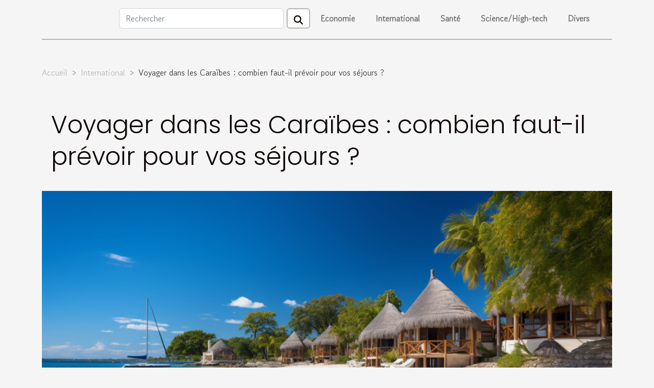

--- FILE ---
content_type: text/html; charset=UTF-8
request_url: https://www.cittainvisibili.org/voyager-dans-les-caraibes-combien-faut-il-prevoir-pour-vos-sejours/
body_size: 5846
content:
<!DOCTYPE html>
    <html lang="fr">
<head>
    <meta charset="utf-8">
    <title>Voyager dans les Caraïbes : combien faut-il prévoir pour vos séjours ?</title>
<meta name="description" content="">

<meta name="robots" content="follow,index" />
<link rel="icon" type="image/png" href="/favicon.png" />
    <meta name="viewport" content="width=device-width, initial-scale=1">
    <link rel="stylesheet" href="/css/style2.css">
</head>
<body>
    <header>
    <div class="container-fluid d-flex justify-content-center">
        <nav class="navbar container navbar-expand-xl m-0 pt-3 pb-3">
            <div class="container-fluid">
                <button class="navbar-toggler" type="button" data-bs-toggle="collapse" data-bs-target="#navbarSupportedContent" aria-controls="navbarSupportedContent" aria-expanded="false" aria-label="Toggle navigation">
                    <svg xmlns="http://www.w3.org/2000/svg" fill="currentColor" class="bi bi-list" viewBox="0 0 16 16">
                        <path fill-rule="evenodd" d="M2.5 12a.5.5 0 0 1 .5-.5h10a.5.5 0 0 1 0 1H3a.5.5 0 0 1-.5-.5m0-4a.5.5 0 0 1 .5-.5h10a.5.5 0 0 1 0 1H3a.5.5 0 0 1-.5-.5m0-4a.5.5 0 0 1 .5-.5h10a.5.5 0 0 1 0 1H3a.5.5 0 0 1-.5-.5"></path>
                    </svg>
                </button>
                <div class="collapse navbar-collapse" id="navbarSupportedContent">
                    <form class="d-flex" role="search" method="get" action="/search">
    <input type="search" class="form-control"  name="q" placeholder="Rechercher" aria-label="Rechercher"  pattern=".*\S.*" required>
    <button type="submit" class="btn">
        <svg xmlns="http://www.w3.org/2000/svg" width="18px" height="18px" fill="currentColor" viewBox="0 0 512 512">
                    <path d="M416 208c0 45.9-14.9 88.3-40 122.7L502.6 457.4c12.5 12.5 12.5 32.8 0 45.3s-32.8 12.5-45.3 0L330.7 376c-34.4 25.2-76.8 40-122.7 40C93.1 416 0 322.9 0 208S93.1 0 208 0S416 93.1 416 208zM208 352a144 144 0 1 0 0-288 144 144 0 1 0 0 288z"/>
                </svg>
    </button>
</form>
                    <ul class="navbar-nav">
                                                    <li class="nav-item">
    <a href="/economie" class="nav-link">Economie</a>
    </li>
                                    <li class="nav-item">
    <a href="/international" class="nav-link">International</a>
    </li>
                                    <li class="nav-item">
    <a href="/sante" class="nav-link">Santé</a>
    </li>
                                    <li class="nav-item">
    <a href="/sciencehigh-tech" class="nav-link">Science/High-tech</a>
    </li>
                                    <li class="nav-item">
    <a href="/divers" class="nav-link">Divers</a>
    </li>
                            </ul>
                </div>
            </div>
        </nav>
    </div> 
</header>
<div class="container">
        <nav aria-label="breadcrumb"
               style="--bs-breadcrumb-divider: '&gt;';" >
            <ol class="breadcrumb">
                <li class="breadcrumb-item"><a href="/">Accueil</a></li>
                                    <li class="breadcrumb-item  active ">
                        <a href="/international" title="International">International</a>                    </li>
                                <li class="breadcrumb-item">
                    Voyager dans les Caraïbes : combien faut-il prévoir pour vos séjours ?                </li>
            </ol>
        </nav>
    </div>
<div class="container-fluid">
    <main class="container sidebar-right mt-2">
        <div class="row">
            <div>

                                    <h1>
                        Voyager dans les Caraïbes : combien faut-il prévoir pour vos séjours ?                    </h1>
                
                    <img class="img-fluid" src="/images/voyager-dans-les-caraibes-combien-faut-il-prevoir-pour-vos-sejours.jpg" alt="Voyager dans les Caraïbes : combien faut-il prévoir pour vos séjours ?">            </div>
            <div class="col-md-9 order-1 order-md-2 col-12 main">
                                <article class="container main" ><details  open >
                    <summary>Sommaire</summary>
        
                                    <ol>
                                        <li>
                        <a href="javascript:;" onclick="document.querySelector('#anchor_0').scrollIntoView();">Considérer le transport avant de vous rendre sur l’archipel</a>
                    </li>
                                                                                    <li>
                        <a href="javascript:;" onclick="document.querySelector('#anchor_1').scrollIntoView();">Estimer les frais pour couvrir le logement </a>
                    </li>
                                                                                    <li>
                        <a href="javascript:;" onclick="document.querySelector('#anchor_2').scrollIntoView();">Évaluer la nourriture à prendre seul ou en famille </a>
                    </li>
                                                                                    <li>
                        <a href="javascript:;" onclick="document.querySelector('#anchor_3').scrollIntoView();">Prendre en compte les activités de loisirs à faire</a>
                    </li>
                                                            </ol>
                        </details>

                    <div><p>Les Caraïbes sont une destination de rêve pour de nombreux voyageurs. Cet archipel regorge de plages paradisiaques, de paysages à couper le souffle, de villes colorées et animées, de cultures riches et variées, et bien sûr, de soleil et de chaleur. Pour un tel voyage, il n’est pas toujours évident de pouvoir prévoir un coût pour le séjour. Tout dépend certainement de la durée de votre séjour, de votre mode de voyage, de vos préférences et de votre budget. Zoom sur quelques éléments à prendre en compte pour établir votre budget !</p>
<h2 id="anchor_0">Considérer le transport avant de vous rendre sur l’archipel</h2>
<p>Le premier élément à prendre en compte est le transport. Les Caraïbes sont une destination assez éloignée pour les voyageurs européens ou américains impliquant souvent un vol. Le prix des billets peut varier considérablement en fonction de la saison, de la compagnie aérienne, de votre ville de départ et bien d’autres. Pour économiser sur les billets d’avion, il est conseillé de s’y prendre à l’avance, de surveiller les promotions et de choisir des compagnies aériennes moins chères. Il est également possible de faire des économies en choisissant de voyager en basse saison, même si cela implique généralement des températures plus élevées et un risque de pluie. Pour en savoir plus, <a href="https://combiencacoute.net/">visiter le site web</a>.</p>
<h2 id="anchor_1">Estimer les frais pour couvrir le logement&nbsp;</h2>
<p>Le logement est souvent l’un des postes de dépense les plus importants lors d’un voyage dans les Caraïbes. Les prix varient considérablement en fonction de la destination, de la période, du type d’hébergement, etc. Il est possible de trouver des hôtels et des resorts de luxe à des prix exorbitants, mais il est aussi possible de trouver des auberges de jeunesse et des locations Airbnb à des prix raisonnables.&nbsp;</p>
<p>Pour économiser sur le logement, il est conseillé de réserver, de comparer les prix et de choisir des hébergements plus modestes. Le coût d’un voyage dans les Caraïbes dépend de nombreux facteurs et de vos préférences. Il est possible de voyager dans la région avec un budget assez modeste si vous êtes prêt à faire des compromis sur le confort et le luxe.</p>
<h2 id="anchor_2">Évaluer la nourriture à prendre seul ou en famille&nbsp;</h2>
<p>La nourriture est souvent un poste de dépense important lors d’un voyage dans les Caraïbes, surtout si vous choisissez de manger dans des restaurants haut de gamme ou dans les resorts. Il est possible de trouver des plats locaux à des prix très abordables dans les petits restaurants de rue ou les snacks. Pour économiser sur la nourriture, vous pouvez également cuisiner vous-même autant que possible, plutôt si vous optez pour une location de vacances. Les marchés locaux sont aussi un endroit idéal pour acheter des produits frais à des prix avantageux.</p>
<h2 id="anchor_3">Prendre en compte les activités de loisirs à faire</h2>
<p>Les activités constituent une source de dépenses très importante lors d’un voyage dans les Caraïbes, notamment si vous optez pour des excursions organisées ou des visites guidées. Les prix varient considérablement en fonction de l’activité, du prestataire, de la destination, etc. Il est possible de trouver des activités gratuites ou peu coûteuses à faire dans les Caraïbes, comme la randonnée, la baignade, la plage, etc.&nbsp;</p>
<p>Il est aussi conseillé de négocier les prix avec les prestataires locaux et d’éviter les agences de voyages internationales qui facturent souvent des tarifs plus élevés. L’idéal est de rechercher des astuces pour économiser sur les différents postes de dépense. Veillez à ne pas oublier les coûts indirects tels que les assurances voyage, les visas, les taxes locales et les pourboires. En prenant en compte tous ces éléments, vous pourrez établir un budget réaliste pour votre voyage dans les Caraïbes et en profiter pleinement.</p><div>                    <fieldset><time datetime="2023-05-14 03:42:02">14 mai 2023 03:42</time>                        <ul>
                    <li><a href="https://www.linkedin.com/shareArticle?url=https://www.cittainvisibili.org/voyager-dans-les-caraibes-combien-faut-il-prevoir-pour-vos-sejours&amp;title=Voyager dans les Caraïbes : combien faut-il prévoir pour vos séjours ?" rel="nofollow" target="_blank"><i class="social-linkedin"></i></a></li>
                    <li><a href="https://api.whatsapp.com/send?text=Voyager dans les Caraïbes : combien faut-il prévoir pour vos séjours ?&amp;https://www.cittainvisibili.org/voyager-dans-les-caraibes-combien-faut-il-prevoir-pour-vos-sejours" rel="nofollow" target="_blank"><i class="social-whatsapp"></i></a></li>
                    <li><a href="https://www.facebook.com/sharer.php?u=https://www.cittainvisibili.org/voyager-dans-les-caraibes-combien-faut-il-prevoir-pour-vos-sejours" rel="nofollow" target="_blank"><i class="social-facebook"></i></a></li>
                    <li><a href="https://reddit.com/submit?url=https://www.cittainvisibili.org/voyager-dans-les-caraibes-combien-faut-il-prevoir-pour-vos-sejours&amp;title=Voyager dans les Caraïbes : combien faut-il prévoir pour vos séjours ?" rel="nofollow" target="_blank"><i class="social-reddit"></i></a></li>
                    <li><a href="mailto:?subject=Voyager dans les Caraïbes : combien faut-il prévoir pour vos séjours ?&amp;body=Voyager dans les Caraïbes : combien faut-il prévoir pour vos séjours ?: https://www.cittainvisibili.org/voyager-dans-les-caraibes-combien-faut-il-prevoir-pour-vos-sejours&quot;" rel="nofollow" target="_blank"><i class="social-mail"></i></a></li>
                    <li><a href="https://twitter.com/share?url=https://www.cittainvisibili.org/voyager-dans-les-caraibes-combien-faut-il-prevoir-pour-vos-sejours&amp;text=Voyager dans les Caraïbes : combien faut-il prévoir pour vos séjours ?" rel="nofollow" target="_blank"><i class="social-twitter"></i></a></li>
            </ul></fieldset></article>
            </div>
            <aside class="col-md-3 order-2 order-md-2 col-12 aside-right">
                <div class="list-flat-img">
                    <h2>Récemment</h2>                            <section>

                    <figure><a href="/comment-les-plateformes-de-formation-en-ligne-revolutionnent-elles-lapprentissage-des-entrepreneurs" title="Comment les plateformes de formation en ligne révolutionnent-elles l&#039;apprentissage des entrepreneurs ?"><img class="d-block w-100" src="/images/comment-les-plateformes-de-formation-en-ligne-revolutionnent-elles-lapprentissage-des-entrepreneurs.jpeg" alt="Comment les plateformes de formation en ligne révolutionnent-elles l&#039;apprentissage des entrepreneurs ?"></a></figure>                    
                    <div>
                        <h3><a href="/comment-les-plateformes-de-formation-en-ligne-revolutionnent-elles-lapprentissage-des-entrepreneurs" title="Comment les plateformes de formation en ligne révolutionnent-elles l&#039;apprentissage des entrepreneurs ?">Comment les plateformes de formation en ligne révolutionnent-elles l'apprentissage des entrepreneurs ?</a></h3>                        <div>Dans un monde où l’agilité et l’innovation sont devenues des atouts majeurs, les plateformes de...</div>                    </div>
                </section>
                            <section>

                    <figure><a href="/comment-integrer-des-escaliers-ecologiques-dans-votre-maison" title="Comment intégrer des escaliers écologiques dans votre maison ?"><img class="d-block w-100" src="/images/comment-integrer-des-escaliers-ecologiques-dans-votre-maison.jpg" alt="Comment intégrer des escaliers écologiques dans votre maison ?"></a></figure>                    
                    <div>
                        <h3><a href="/comment-integrer-des-escaliers-ecologiques-dans-votre-maison" title="Comment intégrer des escaliers écologiques dans votre maison ?">Comment intégrer des escaliers écologiques dans votre maison ?</a></h3>                        <div>
Adopter des solutions écologiques dans la maison ne se limite pas aux équipements ou à...</div>                    </div>
                </section>
                            <section>

                    <figure><a href="/comment-reconnaitre-un-site-de-rencontre-discret-et-securise" title="Comment reconnaître un site de rencontre discret et sécurisé ?"><img class="d-block w-100" src="/images/comment-reconnaitre-un-site-de-rencontre-discret-et-securise.jpg" alt="Comment reconnaître un site de rencontre discret et sécurisé ?"></a></figure>                    
                    <div>
                        <h3><a href="/comment-reconnaitre-un-site-de-rencontre-discret-et-securise" title="Comment reconnaître un site de rencontre discret et sécurisé ?">Comment reconnaître un site de rencontre discret et sécurisé ?</a></h3>                        <div>  
Naviguer sur les plateformes de rencontres en ligne peut s'avérer délicat, particulièrement...</div>                    </div>
                </section>
                            <section>

                    <figure><a href="/comment-les-traditions-alpines-influencent-elles-la-modernite-suisse" title="Comment les traditions alpines influencent-elles la modernité suisse ?"><img class="d-block w-100" src="/images/comment-les-traditions-alpines-influencent-elles-la-modernite-suisse.jpeg" alt="Comment les traditions alpines influencent-elles la modernité suisse ?"></a></figure>                    
                    <div>
                        <h3><a href="/comment-les-traditions-alpines-influencent-elles-la-modernite-suisse" title="Comment les traditions alpines influencent-elles la modernité suisse ?">Comment les traditions alpines influencent-elles la modernité suisse ?</a></h3>                        <div>
Au cœur de l’Europe, la Suisse se distingue par un mariage unique entre tradition et modernité....</div>                    </div>
                </section>
                                    </div>
            </aside>
        </div>

        <section class="big-list">
        <div class="container">
            <h2>Articles similaires</h2>            <div class="row">
                                    <div class="col-12 col-lg-3 col-md-6 mb-4">
                        <figure><a href="/comment-les-traditions-alpines-influencent-elles-la-modernite-suisse" title="Comment les traditions alpines influencent-elles la modernité suisse ?"><img class="img-fluid" src="/images/comment-les-traditions-alpines-influencent-elles-la-modernite-suisse.jpeg" alt="Comment les traditions alpines influencent-elles la modernité suisse ?"></a></figure><figcaption>Comment les traditions alpines influencent-elles la modernité suisse ?</figcaption>                        <div>

                            <h3><a href="/comment-les-traditions-alpines-influencent-elles-la-modernite-suisse" title="Comment les traditions alpines influencent-elles la modernité suisse ?">Comment les traditions alpines influencent-elles la modernité suisse ?</a></h3>

                            
                            <time datetime="2026-01-02 12:42:06">2 janvier 2026 12:42</time>                            <div>
Au cœur de l’Europe, la Suisse se distingue par un mariage unique entre tradition et modernité. Les...</div>                                                    </div>
                    </div>
                                    <div class="col-12 col-lg-3 col-md-6 mb-4">
                        <figure><a href="/comment-les-influences-culturelles-orientales-revolutionnent-elles-la-parfumerie-occidentale" title="Comment les influences culturelles orientales révolutionnent-elles la parfumerie occidentale ?"><img class="img-fluid" src="/images/comment-les-influences-culturelles-orientales-revolutionnent-elles-la-parfumerie-occidentale.jpg" alt="Comment les influences culturelles orientales révolutionnent-elles la parfumerie occidentale ?"></a></figure><figcaption>Comment les influences culturelles orientales révolutionnent-elles la parfumerie occidentale ?</figcaption>                        <div>

                            <h3><a href="/comment-les-influences-culturelles-orientales-revolutionnent-elles-la-parfumerie-occidentale" title="Comment les influences culturelles orientales révolutionnent-elles la parfumerie occidentale ?">Comment les influences culturelles orientales révolutionnent-elles la parfumerie occidentale ?</a></h3>

                            
                            <time datetime="2025-10-29 07:48:07">29 octobre 2025 07:48</time>                            <div>
La parfumerie occidentale connaît une transformation fascinante, portée par l'influence croissante des...</div>                                                    </div>
                    </div>
                                    <div class="col-12 col-lg-3 col-md-6 mb-4">
                        <figure><a href="/impact-des-vetements-traditionnels-sur-lidentite-politique-moderne" title="Impact des vêtements traditionnels sur l&#039;identité politique moderne"><img class="img-fluid" src="/images/impact-des-vetements-traditionnels-sur-lidentite-politique-moderne.jpg" alt="Impact des vêtements traditionnels sur l&#039;identité politique moderne"></a></figure><figcaption>Impact des vêtements traditionnels sur l'identité politique moderne</figcaption>                        <div>

                            <h3><a href="/impact-des-vetements-traditionnels-sur-lidentite-politique-moderne" title="Impact des vêtements traditionnels sur l&#039;identité politique moderne">Impact des vêtements traditionnels sur l'identité politique moderne</a></h3>

                            
                            <time datetime="2025-05-22 08:14:03">22 mai 2025 08:14</time>                            <div>
Les vêtements traditionnels occupent une place centrale dans la construction de l'identité politique...</div>                                                    </div>
                    </div>
                                    <div class="col-12 col-lg-3 col-md-6 mb-4">
                        <figure><a href="/evolution-des-normes-de-travail-a-distance-et-leur-effet-sur-leconomie-mondiale" title="Évolution des normes de travail à distance et leur effet sur l&#039;économie mondiale"><img class="img-fluid" src="/images/evolution-des-normes-de-travail-a-distance-et-leur-effet-sur-leconomie-mondiale.jpeg" alt="Évolution des normes de travail à distance et leur effet sur l&#039;économie mondiale"></a></figure><figcaption>Évolution des normes de travail à distance et leur effet sur l'économie mondiale</figcaption>                        <div>

                            <h3><a href="/evolution-des-normes-de-travail-a-distance-et-leur-effet-sur-leconomie-mondiale" title="Évolution des normes de travail à distance et leur effet sur l&#039;économie mondiale">Évolution des normes de travail à distance et leur effet sur l'économie mondiale</a></h3>

                            
                            <time datetime="2025-05-03 15:34:01">3 mai 2025 15:34</time>                            <div>
L'évolution des normes de travail à distance représente une révolution silencieuse qui redessine les...</div>                                                    </div>
                    </div>
                                    <div class="col-12 col-lg-3 col-md-6 mb-4">
                        <figure><a href="/ou-pouvez-vous-visiter-en-france" title="Où pouvez-vous visiter en France ?"><img class="img-fluid" src="/images/ou-pouvez-vous-visiter-en-france.jpeg" alt="Où pouvez-vous visiter en France ?"></a></figure><figcaption>Où pouvez-vous visiter en France ?</figcaption>                        <div>

                            <h3><a href="/ou-pouvez-vous-visiter-en-france" title="Où pouvez-vous visiter en France ?">Où pouvez-vous visiter en France ?</a></h3>

                            
                            <time datetime="2021-02-08 13:18:56">8 février 2021 13:18</time>                            <div>La France est l'un des pays européens le plus visité en raison de ses potentialités uniques. Si votre...</div>                                                    </div>
                    </div>
                                    <div class="col-12 col-lg-3 col-md-6 mb-4">
                        <figure><a href="/voyage-en-turquie-comment-le-reussir" title="Voyage en Turquie : comment le réussir ?"><img class="img-fluid" src="/images/voyage-en-turquie-comment-le-reussir.jpg" alt="Voyage en Turquie : comment le réussir ?"></a></figure><figcaption>Voyage en Turquie : comment le réussir ?</figcaption>                        <div>

                            <h3><a href="/voyage-en-turquie-comment-le-reussir" title="Voyage en Turquie : comment le réussir ?">Voyage en Turquie : comment le réussir ?</a></h3>

                            
                            <time datetime="2020-03-13 19:50:56">13 mars 2020 19:50</time>                            <div>Aimeriez-vous voyager en Turquie ? Visiter la Turquie reste une très belle initiative. Ce pays propose aux...</div>                                                    </div>
                    </div>
                                    <div class="col-12 col-lg-3 col-md-6 mb-4">
                        <figure><a href="/comment-choisir-sa-destination-de-vacances" title="Comment choisir sa destination de vacances ?"><img class="img-fluid" src="/images/comment-choisir-sa-destination-de-vacances.jpeg" alt="Comment choisir sa destination de vacances ?"></a></figure><figcaption>Comment choisir sa destination de vacances ?</figcaption>                        <div>

                            <h3><a href="/comment-choisir-sa-destination-de-vacances" title="Comment choisir sa destination de vacances ?">Comment choisir sa destination de vacances ?</a></h3>

                            
                            <time datetime="2020-01-20 13:23:16">20 janvier 2020 13:23</time>                            <div>Chaque année, nous avons droit à un congé annuel qui nous permet de partir en vacances. Il est important de...</div>                                                    </div>
                    </div>
                                    <div class="col-12 col-lg-3 col-md-6 mb-4">
                        <figure><a href="/combien-peut-couter-un-sejour-en-martinique" title="Combien peut coûter un séjour en Martinique ?"><img class="img-fluid" src="/images/combien-peut-couter-un-sejour-en-martinique.jpeg" alt="Combien peut coûter un séjour en Martinique ?"></a></figure><figcaption>Combien peut coûter un séjour en Martinique ?</figcaption>                        <div>

                            <h3><a href="/combien-peut-couter-un-sejour-en-martinique" title="Combien peut coûter un séjour en Martinique ?">Combien peut coûter un séjour en Martinique ?</a></h3>

                            
                            <time datetime="2019-08-19 14:56:10">19 août 2019 14:56</time>                            <div>Département français d’Outre-mer possédant une superficie de 1128 km2, la Martinique est une île des Petites...</div>                                                    </div>
                    </div>
                                    <div class="col-12 col-lg-3 col-md-6 mb-4">
                        <figure><a href="/les-merveilles-de-lile-des-pins" title="Les merveilles de l’île des Pins"><img class="img-fluid" src="/images/les-merveilles-de-lile-des-pins.jpg" alt="Les merveilles de l’île des Pins"></a></figure><figcaption>Les merveilles de l’île des Pins</figcaption>                        <div>

                            <h3><a href="/les-merveilles-de-lile-des-pins" title="Les merveilles de l’île des Pins">Les merveilles de l’île des Pins</a></h3>

                            
                            <time datetime="2019-08-19 14:46:13">19 août 2019 14:46</time>                            <div>Située en Nouvelle Calédonie, l’île des pins est un des plus beaux territoires insulaires de la planète....</div>                                                    </div>
                    </div>
                            </div>
        </div>
    </section>
    
                

                    </main>
</div>
<footer>
    <div class="container-fluid">
        <div class="container">
            <div class="row">
                <div class="col-12 col-lg-4">
                    <div class="row">
                        <section>
            <div>
                <h3><a href="/economie" title="Economie">Economie</a></h3>                            </div>
        </section>
            <section>
            <div>
                <h3><a href="/international" title="International">International</a></h3>                            </div>
        </section>
            <section>
            <div>
                <h3><a href="/sante" title="Santé">Santé</a></h3>                            </div>
        </section>
            <section>
            <div>
                <h3><a href="/sciencehigh-tech" title="Science/High-tech">Science/High-tech</a></h3>                            </div>
        </section>
            <section>
            <div>
                <h3><a href="/divers" title="Divers">Divers</a></h3>                            </div>
        </section>
                            </div>
                                    </div>
                <div class="col-12 col-lg-4">
                    <form class="d-flex" role="search" method="get" action="/search">
    <input type="search" class="form-control"  name="q" placeholder="Rechercher" aria-label="Rechercher"  pattern=".*\S.*" required>
    <button type="submit" class="btn">
        <svg xmlns="http://www.w3.org/2000/svg" width="18px" height="18px" fill="currentColor" viewBox="0 0 512 512">
                    <path d="M416 208c0 45.9-14.9 88.3-40 122.7L502.6 457.4c12.5 12.5 12.5 32.8 0 45.3s-32.8 12.5-45.3 0L330.7 376c-34.4 25.2-76.8 40-122.7 40C93.1 416 0 322.9 0 208S93.1 0 208 0S416 93.1 416 208zM208 352a144 144 0 1 0 0-288 144 144 0 1 0 0 288z"/>
                </svg>
    </button>
</form>
                </div>
            </div>
        </div>
    </div>
    <div class="container-fluid">
        <div class="row">
            Fièrement propulsé par WordPress
   
    </div>
    </div>
</footer>

    <script src="https://cdn.jsdelivr.net/npm/bootstrap@5.0.2/dist/js/bootstrap.bundle.min.js" integrity="sha384-MrcW6ZMFYlzcLA8Nl+NtUVF0sA7MsXsP1UyJoMp4YLEuNSfAP+JcXn/tWtIaxVXM" crossorigin="anonymous"></script>
    </body>
</html>
